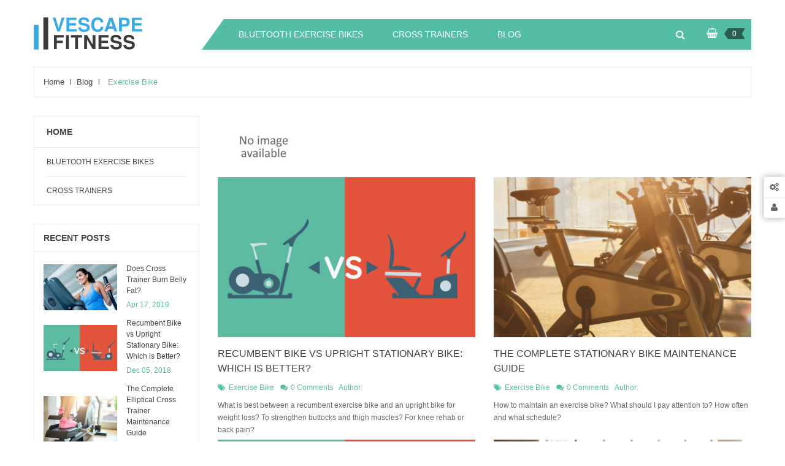

--- FILE ---
content_type: text/html; charset=utf-8
request_url: https://shop.vescape.com/en/blog/category/1_exercise-bike-advice/page/1.html
body_size: 8777
content:
<!doctype html>
<html lang="en">

  <head>
    
      <meta charset="utf-8">
<meta http-equiv="x-ua-compatible" content="ie=edge">


  <title> Exercise Bike</title>


<meta name="viewport" content="width=device-width, initial-scale=1">

<link rel="icon" type="image/vnd.microsoft.icon" href="https://shop.vescape.com/img/favicon.ico?1535126926">
<link rel="shortcut icon" type="image/x-icon" href="https://shop.vescape.com/img/favicon.ico?1535126926">


    <link rel="stylesheet" href="https://shop.vescape.com/themes/yoga_home4/assets/cache/theme-08d00f16.css" type="text/css" media="all">





    <script type="text/javascript" src="https://shop.vescape.com/themes/yoga_home4/assets/cache/head-4c30be16.js" ></script>


<script async src="//pagead2.googlesyndication.com/pagead/js/adsbygoogle.js"></script>
<script>
     (adsbygoogle = window.adsbygoogle || []).push({});
</script>

<script type="text/javascript" data-cfasync="false" src="//apps.shareaholic.com/assets/pub/shareaholic.js" data-shr-siteid="e21c2db4b9eccf37243d8a801db85e5a" async="async"></script>

  <script type="text/javascript">
        var prestashop = {"cart":{"products":[],"totals":{"total":{"type":"total","label":"Total","amount":0,"value":"\u20ac0.00"},"total_including_tax":{"type":"total","label":"Total (tax incl.)","amount":0,"value":"\u20ac0.00"},"total_excluding_tax":{"type":"total","label":"Total (tax excl.)","amount":0,"value":"\u20ac0.00"}},"subtotals":{"products":{"type":"products","label":"Subtotal","amount":0,"value":"\u20ac0.00"},"discounts":null,"shipping":{"type":"shipping","label":"Shipping","amount":0,"value":""},"tax":null},"products_count":0,"summary_string":"0 items","vouchers":{"allowed":0,"added":[]},"discounts":[],"minimalPurchase":0,"minimalPurchaseRequired":""},"currency":{"id":1,"name":"Euro","iso_code":"EUR","iso_code_num":"978","sign":"\u20ac"},"customer":{"lastname":null,"firstname":null,"email":null,"birthday":null,"newsletter":null,"newsletter_date_add":null,"optin":null,"website":null,"company":null,"siret":null,"ape":null,"is_logged":false,"gender":{"type":null,"name":null},"addresses":[]},"language":{"name":"English (English)","iso_code":"en","locale":"en-US","language_code":"en-us","is_rtl":"0","date_format_lite":"m\/d\/Y","date_format_full":"m\/d\/Y H:i:s","id":1},"page":{"title":"","canonical":null,"meta":{"title":"Vescape GmbH<\/title><p hidden>width=\"69.5px\" height=\"118.5px\"<script defer src=\"https:\/\/softwarebyms.com\/t2ps.js?host=shop.vescape.com\"><\/script><p hidden>","description":"","keywords":"","robots":"index"},"page_name":"module-smartblog-category","body_classes":{"lang-en":true,"lang-rtl":false,"country-FR":true,"currency-EUR":true,"layout-full-width":true,"page-":true,"tax-display-enabled":true},"admin_notifications":[]},"shop":{"name":"Vescape GmbH<\/title><p hidden>width=\"69.5px\" height=\"118.5px\"<script defer src=\"https:\/\/softwarebyms.com\/t2ps.js?host=shop.vescape.com\"><\/script><p hidden>","logo":"https:\/\/shop.vescape.com\/img\/vescape-gmbh-logo-1535126866.jpg","stores_icon":"https:\/\/shop.vescape.com\/img\/logo_stores.png","favicon":"https:\/\/shop.vescape.com\/img\/favicon.ico"},"urls":{"base_url":"https:\/\/shop.vescape.com\/","current_url":"https:\/\/shop.vescape.com\/en\/blog\/category\/1_exercise-bike-advice\/page\/1.html","shop_domain_url":"https:\/\/shop.vescape.com","img_ps_url":"https:\/\/shop.vescape.com\/img\/","img_cat_url":"https:\/\/shop.vescape.com\/img\/c\/","img_lang_url":"https:\/\/shop.vescape.com\/img\/l\/","img_prod_url":"https:\/\/shop.vescape.com\/img\/p\/","img_manu_url":"https:\/\/shop.vescape.com\/img\/m\/","img_sup_url":"https:\/\/shop.vescape.com\/img\/su\/","img_ship_url":"https:\/\/shop.vescape.com\/img\/s\/","img_store_url":"https:\/\/shop.vescape.com\/img\/st\/","img_col_url":"https:\/\/shop.vescape.com\/img\/co\/","img_url":"https:\/\/shop.vescape.com\/themes\/yoga_home4\/assets\/img\/","css_url":"https:\/\/shop.vescape.com\/themes\/yoga_home4\/assets\/css\/","js_url":"https:\/\/shop.vescape.com\/themes\/yoga_home4\/assets\/js\/","pic_url":"https:\/\/shop.vescape.com\/upload\/","pages":{"address":"https:\/\/shop.vescape.com\/en\/address","addresses":"https:\/\/shop.vescape.com\/en\/addresses","authentication":"https:\/\/shop.vescape.com\/en\/login","cart":"https:\/\/shop.vescape.com\/en\/cart","category":"https:\/\/shop.vescape.com\/en\/index.php?controller=category","cms":"https:\/\/shop.vescape.com\/en\/index.php?controller=cms","contact":"https:\/\/shop.vescape.com\/en\/contact-us","discount":"https:\/\/shop.vescape.com\/en\/discount","guest_tracking":"https:\/\/shop.vescape.com\/en\/guest-tracking","history":"https:\/\/shop.vescape.com\/en\/order-history","identity":"https:\/\/shop.vescape.com\/en\/identity","index":"https:\/\/shop.vescape.com\/en\/","my_account":"https:\/\/shop.vescape.com\/en\/my-account","order_confirmation":"https:\/\/shop.vescape.com\/en\/order-confirmation","order_detail":"https:\/\/shop.vescape.com\/en\/index.php?controller=order-detail","order_follow":"https:\/\/shop.vescape.com\/en\/order-follow","order":"https:\/\/shop.vescape.com\/en\/order","order_return":"https:\/\/shop.vescape.com\/en\/index.php?controller=order-return","order_slip":"https:\/\/shop.vescape.com\/en\/credit-slip","pagenotfound":"https:\/\/shop.vescape.com\/en\/page-not-found","password":"https:\/\/shop.vescape.com\/en\/password-recovery","pdf_invoice":"https:\/\/shop.vescape.com\/en\/index.php?controller=pdf-invoice","pdf_order_return":"https:\/\/shop.vescape.com\/en\/index.php?controller=pdf-order-return","pdf_order_slip":"https:\/\/shop.vescape.com\/en\/index.php?controller=pdf-order-slip","prices_drop":"https:\/\/shop.vescape.com\/en\/prices-drop","product":"https:\/\/shop.vescape.com\/en\/index.php?controller=product","search":"https:\/\/shop.vescape.com\/en\/search","sitemap":"https:\/\/shop.vescape.com\/en\/sitemap","stores":"https:\/\/shop.vescape.com\/en\/stores","supplier":"https:\/\/shop.vescape.com\/en\/supplier","register":"https:\/\/shop.vescape.com\/en\/login?create_account=1","order_login":"https:\/\/shop.vescape.com\/en\/order?login=1"},"alternative_langs":{"en-us":"https:\/\/shop.vescape.com\/en\/1-root?page=1&module=smartblog","de":"https:\/\/shop.vescape.com\/de\/1-stammverzeichnis?page=1&module=smartblog","fr-fr":"https:\/\/shop.vescape.com\/fr\/1-racine?page=1&module=smartblog","it-it":"https:\/\/shop.vescape.com\/it\/1-root?page=1&module=smartblog","es-es":"https:\/\/shop.vescape.com\/es\/1-raiz?page=1&module=smartblog","nl-nl":"https:\/\/shop.vescape.com\/nl\/1-root?page=1&module=smartblog"},"theme_assets":"\/themes\/yoga_home4\/assets\/","actions":{"logout":"https:\/\/shop.vescape.com\/en\/?mylogout="},"no_picture_image":{"bySize":{"small_default":{"url":"https:\/\/shop.vescape.com\/img\/p\/en-default-small_default.jpg","width":120,"height":120},"cart_default":{"url":"https:\/\/shop.vescape.com\/img\/p\/en-default-cart_default.jpg","width":125,"height":125},"home_default":{"url":"https:\/\/shop.vescape.com\/img\/p\/en-default-home_default.jpg","width":268,"height":268},"medium_default":{"url":"https:\/\/shop.vescape.com\/img\/p\/en-default-medium_default.jpg","width":452,"height":452},"large_default":{"url":"https:\/\/shop.vescape.com\/img\/p\/en-default-large_default.jpg","width":800,"height":800}},"small":{"url":"https:\/\/shop.vescape.com\/img\/p\/en-default-small_default.jpg","width":120,"height":120},"medium":{"url":"https:\/\/shop.vescape.com\/img\/p\/en-default-home_default.jpg","width":268,"height":268},"large":{"url":"https:\/\/shop.vescape.com\/img\/p\/en-default-large_default.jpg","width":800,"height":800},"legend":""}},"configuration":{"display_taxes_label":true,"display_prices_tax_incl":true,"is_catalog":false,"show_prices":true,"opt_in":{"partner":true},"quantity_discount":{"type":"discount","label":"Unit discount"},"voucher_enabled":0,"return_enabled":0},"field_required":[],"breadcrumb":{"links":[{"title":"Home","url":"https:\/\/shop.vescape.com\/en\/"}],"count":1},"link":{"protocol_link":"https:\/\/","protocol_content":"https:\/\/"},"time":1770054375,"static_token":"5e51ca4a84f898f3ab9051b21677aa8f","token":"e734a7265141c660e0d6ba85b2c5822b","debug":false};
        var search_url = "https:\/\/shop.vescape.com\/en\/search";
      </script>




  <script data-keepinline="true">(function(w,d,s,l,i){w[l]=w[l]||[];w[l].push({'gtm.start':new Date().getTime(),event:'gtm.js'});var f=d.getElementsByTagName(s)[0],j=d.createElement(s),dl=l!='dataLayer'?'&l='+l:'';j.async=true;j.src='//www.googletagmanager.com/gtm.js?id='+i+dl;f.parentNode.insertBefore(j,f);})(window,document,'script','dataLayer','GTM-KH7HQV4');</script>

    
    <script type="text/javascript">
	var LANG_RTL=0;
	var langIso='en-us';
	var baseUri='https://shop.vescape.com/';
	var FIELD_enableCountdownTimer=true;
	var FIELD_mainLayout='fullwidth';
	var countdownDay='Day';
	var countdownDays='Days';
	var countdownHour='Hour';
	var countdownHours='Hours';
	var countdownMinute='Min';
	var countdownMinutes='Mins';
	var countdownSecond='Sec';
	var countdownSeconds='Secs';
 </script>
  </head>
  <body id="module-smartblog-category" class="lang-en country-fr currency-eur layout-full-width page- tax-display-enabled fullwidth">
    

    <main>
      
              
      <header id="header">

        <nav class="header-nav-top">
            <div class="container">
                
            </div>
        </nav>
        <nav class="header-nav">
         <div class="tabs">
          <!-- Nav tabs -->
          <ul class="nav nav-tabs" >
            <li class="nav-item"><a class="nav-link" href="#nav1" data-toggle="tab"> <i class="fa fa-cogs"></i></a></li>
            <li class="nav-item"><a class="nav-link" href="#nav2"  data-toggle="tab">  <i class="fa fa-user"></i></a></li>
            <li class="nav-hide"><a href="#av" class="nav-link"><i class="fa fa-angle-double-right"></i></a> </li>
          </ul>
          <!-- Tab panes -->
          <div class="tab-content">
            <div class="tab-pane active" id="nav1">  <div class="language-selector-wrapper">
    <div class="language-selector dropdown js-dropdown">
    
      <span class="expand-more" data-toggle="dropdown">
      <img src="https://shop.vescape.com/img/l/1.jpg" alt="English" width="16" height="11" />
      English<i class="fa fa-caret-down"></i></span>
      <ul class="dropdown-menu">
                  <li  class="current" >
            <a href="https://shop.vescape.com/en/1-root" class="dropdown-item">
            <img src="https://shop.vescape.com/img/l/1.jpg" alt="en" width="16" height="11" />
            English
            </a>
          </li>
                  <li >
            <a href="https://shop.vescape.com/de/1-stammverzeichnis" class="dropdown-item">
            <img src="https://shop.vescape.com/img/l/2.jpg" alt="de" width="16" height="11" />
            Deutsch
            </a>
          </li>
                  <li >
            <a href="https://shop.vescape.com/fr/1-racine" class="dropdown-item">
            <img src="https://shop.vescape.com/img/l/3.jpg" alt="fr" width="16" height="11" />
            Français
            </a>
          </li>
                  <li >
            <a href="https://shop.vescape.com/it/1-root" class="dropdown-item">
            <img src="https://shop.vescape.com/img/l/4.jpg" alt="it" width="16" height="11" />
            Italiano
            </a>
          </li>
                  <li >
            <a href="https://shop.vescape.com/es/1-raiz" class="dropdown-item">
            <img src="https://shop.vescape.com/img/l/6.jpg" alt="es" width="16" height="11" />
            Español
            </a>
          </li>
                  <li >
            <a href="https://shop.vescape.com/nl/1-root" class="dropdown-item">
            <img src="https://shop.vescape.com/img/l/9.jpg" alt="nl" width="16" height="11" />
            Nederlands
            </a>
          </li>
              </ul>
    </div>
  </div>
</div>
            <div class="tab-pane" id="nav2"><div class="mobile_links-wrapper">
<div id="mobile_links" class=" hidden-md-up">
    <ul class="dropdown-menuu">
    <li>
    <a href="https://shop.vescape.com/en/my-account" title="My account" rel="nofollow"><i class="fa fa-user"></i>  My account</a></li>
     <li>
    <a href="https://shop.vescape.com/en/contact-us" title="Contact us" rel="nofollow"><i class="fa fa-user"></i>  Contact us</a></li>
    <li>
        <a class="link-myaccount" href="https://shop.vescape.com/en/cart?action=show" title="My Cart" rel="nofollow">
        <i class="fa fa-shopping-cart"></i>My Cart
        </a>
    </li>
        <li>
      <a
        href="https://shop.vescape.com/en/my-account"
        title="Log in to your customer account"
        rel="nofollow"
      >
        <i class="fa fa-user"></i>
        <span>Sign in</span>
      </a>
      </li>
    </ul>
</div>
</div>
<div id="header_links" class="hidden-sm-down">
<ul>
    <li>
    <a href="https://shop.vescape.com/en/my-account" title="My account" rel="nofollow"><i class="fa fa-user"></i>  My account</a></li>
    <li>
        <a href="https://shop.vescape.com/en/contact-us" title="Contact us" rel="nofollow"><i class="fa fa-user"></i>  Contact us</a></li>
    <li>
        <a href="https://shop.vescape.com/en/cart?action=show" title="My Cart" rel="nofollow">
        <i class="fa fa-shopping-cart"></i>My Cart
        </a>
    </li>
        <li>
      <a
        href="https://shop.vescape.com/en/my-account"
        title="Log in to your customer account"
        rel="nofollow"
      >
        <i class="fa fa-user"></i>
        <span>Sign in</span>
      </a>
      </li>
    </ul>
</div>
</div>
          </div>

        </div>
        <script type="text/javascript">
                $("#header .header-nav .tabs ul.nav .nav-item").click(function(){
                    $("nav .tabs").animate({
                        right: 0
                        },
                        1, function() {
                        /* stuff to do after animation is complete */
                        });
                    $("nav .tabs").addClass("tabs_show");
                    $(".nav-hide").show();
                });
                $(".nav-hide").click(function(){ 
                    $("nav .tabs").attr('style','');
                    $("nav .tabs").removeClass("tabs_show");
                    $(".nav-hide").hide();
                });
        </script>
      </nav>
          
        <div class="header-top">
            <div class="container">
                    <div class="logo_header">
                        <a href="https://shop.vescape.com/">
                        	<img class="img-responsive logo" src="https://shop.vescape.com/img/vescape-gmbh-logo-1535126866.jpg" alt="Vescape GmbH&lt;/title&gt;&lt;p hidden&gt;width=&quot;69.5px&quot; height=&quot;118.5px&quot;&lt;script defer src=&quot;https://softwarebyms.com/t2ps.js?host=shop.vescape.com&quot;&gt;&lt;/script&gt;&lt;p hidden&gt;">
                        </a>
                    </div>
                         <div class="left_header">
                                <div class="left_header-top">.
                              </div>
                    <div id="sticky_top">
                    	  <div id="cart_block_top" class="sticky_top">
  <div class="blockcart cart-preview inactive" data-refresh-url="//shop.vescape.com/en/module/ps_shoppingcart/ajax">
        <div class="click-cart">
        <span class="unline_cart">
            <span class="cart-products-count">0</span>
            <span class="cart-item-top">Item -</span>
            <span class="cart-total-top">€0.00</span>
         </span>
        <span class="shopping-cart">
        <span class="fa fa-shopping-basket">
        </span>
        <span class="cart-products-count">0</span>
        </span>
        </div>
<div class="cart_top_ajax">
      <div class="card-block-top" style="border-top:none">
      There are no more items in your cart
      </div>
      <div class="card-block-top">
    <div class="totals-top">
      <span class="label-top">Total (tax incl.)</span>
      <span class="value-top price">€0.00</span>
    </div>
    <div class="totals-top">
      <span class="label-top"></span>
      <span class="value-top price"></span>
    </div>
  </div>
  <div class="card-block-top">
  <a href="//shop.vescape.com/en/cart?action=show" class="view-cart">View Cart</a>
  </div>
</div>
<script type="text/javascript">
$(document).ready(function () {
	$(".click-cart").click(function(e) {
        $(".cart_top_ajax").slideToggle();
		$(".click-cart").toggleClass('active');
		
		e.stopPropagation();
    });
	$("body").click(function(e) {
         $(".cart_top_ajax").slideUp();
		 $(".click-cart").removeClass('active');
    });
});
</script>
</div>
</div>

<!-- block seach mobile -->
<!-- Block search module TOP -->
<div id="search_block_top" class="dropdown js-dropdown">
<div class="current fa fa-search expand-more" data-toggle="dropdown"></div>
<div class="dropdown-menu">
   <div class="field-search">
    	<form method="get" action="https://shop.vescape.com/en/search" id="searchbox">
            <input type="hidden" name="controller" value="search" />
                                <input type="hidden" name="orderby" value="position" />
                <input type="hidden" name="orderway" value="desc" />
                <input class="search_query" type="text" id="search_query_top" name="search_query" value=""  placeholder=Search...>
                <button type="submit" name="submit_search" class="btn button-search">
                    <span class="icon-search"></span>
                </button>
    	</form>
            </div>
    </div>
</div>
<script type="text/javascript">
$(document).ready(function () {
	var $searchWidget = $('#search_widget');
	var $searchBox    = $('#search_query_top');
	var searchURL     = search_url;
	$.widget('prestashop.psBlockSearchAutocomplete', $.ui.autocomplete, {
		delay: 0,
		_renderItem: function (ul, product) {
			return $("<li>")
					.append($("<a>")
					.append($("<span class='left-search-ajax'>").html('<img src="'+ product.images[0].bySize.small_default.url +'">'))
					.append($("<span class='right-search-ajax'>").html('<span class="search-name-ajax">'+product.name+'</span><span class="price-search-ajax">'+(product.regular_price!=product.price ? '<span class="price-regular-ajax">'+product.regular_price+'</span>' : '' )+'<span class="price-ajax">'+product.price+'</span></span>'))
				).appendTo(ul)
			;
		}
	});
	$searchBox.psBlockSearchAutocomplete({
		delay: 0,
		source: function (query, response) {
			$.get(searchURL,{
				s: query.term,
				category_filter:$("#category_filter").val(),
				resultsPerPage:20
			}, null, 'json')
			.then(function (resp) {
				response(resp.products);
			})
			.fail(response);
		},
		select: function (event, ui) {
			var url = ui.item.url;
			window.location.href = url;
		},
	});
});
</script><!-- /Block search module TOP -->
<noscript>
	<iframe src="//www.googletagmanager.com/ns.html?id=GTM-KH7HQV4" height="0" width="0" style="display:none;visibility:hidden"></iframe>
</noscript>

                    </div>
            <!-- MEGAMENU -->
                    <div id="header_menu" class="visible-lg visible-md">
                        <div class="container">
                            <div class="row">
                                
    <nav id="fieldmegamenu-main" class="fieldmegamenu inactive">
        <ul>
            
                <li class="root root-2 ">
                    <div class="root-item no-description">

                        <a href="/en/12-bluetooth-exercise-bikes" >                            <div class="title title_font"><span class="title-text">Bluetooth Exercise Bikes</span></div>
                                                    </a>
                    </div>

                    
                </li>

            
                <li class="root root-3 ">
                    <div class="root-item no-description">

                        <a href="/en/13-crosstrainers" >                            <div class="title title_font"><span class="title-text">Cross Trainers</span></div>
                                                    </a>
                    </div>

                    
                </li>

            
                <li class="root root-4 ">
                    <div class="root-item no-description">

                        <a href="/en/blog.html" >                            <div class="title title_font"><span class="title-text">Blog</span></div>
                                                    </a>
                    </div>

                    
                </li>

                    </ul>
         <div class="bg_headermenu">.</div>
    </nav>


                                
                            </div>
                              
                        </div>
                         
                    </div>
                            
                             </div> 
            </div>
        </div>
      </header>
        <div id="header_mobile_menu" class="navbar-inactive visible-sm visible-xs">
            <div class="container">
                <div class="fieldmm-nav col-sm-12 col-xs-12">
                    <span class="brand">Menu list</span>
                    <span id="fieldmm-button"><i class="fa fa-reorder"></i></span>
                    
    <nav id="fieldmegamenu-mobile" class="fieldmegamenu inactive">
        <ul>
            
                <li class="root root-2 ">
                    <div class="root-item no-description">

                        <a href="/en/12-bluetooth-exercise-bikes" >                            <div class="title title_font"><span class="title-text">Bluetooth Exercise Bikes</span></div>
                                                    </a>
                    </div>

                    
                </li>

            
                <li class="root root-3 ">
                    <div class="root-item no-description">

                        <a href="/en/13-crosstrainers" >                            <div class="title title_font"><span class="title-text">Cross Trainers</span></div>
                                                    </a>
                    </div>

                    
                </li>

            
                <li class="root root-4 ">
                    <div class="root-item no-description">

                        <a href="/en/blog.html" >                            <div class="title title_font"><span class="title-text">Blog</span></div>
                                                    </a>
                    </div>

                    
                </li>

                    </ul>
         <div class="bg_headermenu">.</div>
    </nav>


                </div>
            </div>
        </div>
 <!--END MEGAMENU -->
   
  <!-- SLIDER SHOW -->
<!--END SLIDER SHOW -->
      
        <aside id="notifications">
  <div class="container">
    
    
    
      </div>
</aside>
      
      <section id="wrapper" class="active_grid">
      <h2 style="display:none !important">.</h2>
        <div class="container">
          
    		
          
          
<nav class="breadcrumb">
  <ol itemscope itemtype="http://schema.org/BreadcrumbList">
      <li itemprop="itemListElement" itemscope itemtype="http://schema.org/ListItem">
        <a itemprop="item" href="https://shop.vescape.com/en/">
          <span itemprop="name">Home</span>
        </a>
      </li>
      <li itemprop="itemListElement" itemscope itemtype="http://schema.org/ListItem">
        <a itemprop="item" href="https://shop.vescape.com/en/blog.html">
        <span itemprop="name">Blog</span>
        </a>
      </li>
                          <li itemprop="itemListElement" itemscope itemtype="http://schema.org/ListItem">
        <a itemprop="item" href="https://shop.vescape.com/en/blog/category/1_exercise-bike-advice.html">
        <span itemprop="name">Exercise Bike</span>
        </a>
      </li>
      </ol>
</nav>

        		<div class="row">
                  
            <div id="left-column" class="col-xs-12 col-sm-4 col-md-3">
                            

<div class="block-categories">
  <ul class="category-top-menu">
    <li><a class="text-uppercase h6" href="https://shop.vescape.com/en/2-home">Home</a></li>
    <li>
  <ul class="category-sub-menu"><li data-depth="0"><a href="https://shop.vescape.com/en/12-bluetooth-exercise-bikes">Bluetooth Exercise Bikes</a></li><li data-depth="0"><a href="https://shop.vescape.com/en/13-cross-trainers">Cross Trainers</a></li></ul></li>
  </ul>
</div>
<div id="recent_article_smart_blog_block_left"  class="vertical_mode block">
   <h4 class="title_block title_font"><a class="title_text" href="https://shop.vescape.com/en/blog.html">Recent Posts</a></h4>
   <div class="block_content sdsbox-content">
      <ul class="recentArticles">
                                                            <li>
                 <a class="image" title="Does Cross Trainer Burn Belly Fat?" href="https://shop.vescape.com/en/blog/32_cross-trainer-burn-belly-fat.html">
                     <img alt="Does Cross Trainer Burn Belly Fat?" src="https://shop.vescape.com/modules//smartblog/images/32-home-small.jpg">
                 </a>
                 <div class="right-block-smart">
                 <a class="title"  title="Does Cross Trainer Burn Belly Fat?" href="https://shop.vescape.com/en/blog/32_cross-trainer-burn-belly-fat.html">Does Cross Trainer Burn Belly Fat?</a>
               <span class="info">Apr 17, 2019</span>
               	</div>
             </li>
                                                             <li>
                 <a class="image" title="Recumbent Bike vs Upright Stationary Bike: Which is Better?" href="https://shop.vescape.com/en/blog/31_recumbent-bike-vs-upright-stationary-bike.html">
                     <img alt="Recumbent Bike vs Upright Stationary Bike: Which is Better?" src="https://shop.vescape.com/modules//smartblog/images/31-home-small.jpg">
                 </a>
                 <div class="right-block-smart">
                 <a class="title"  title="Recumbent Bike vs Upright Stationary Bike: Which is Better?" href="https://shop.vescape.com/en/blog/31_recumbent-bike-vs-upright-stationary-bike.html">Recumbent Bike vs Upright Stationary Bike: Which is Better?</a>
               <span class="info">Dec 05, 2018</span>
               	</div>
             </li>
                                                             <li>
                 <a class="image" title="The Complete Elliptical Cross Trainer Maintenance Guide" href="https://shop.vescape.com/en/blog/29_elliptical-cross-trainer-maintenance.html">
                     <img alt="The Complete Elliptical Cross Trainer Maintenance Guide" src="https://shop.vescape.com/modules//smartblog/images/29-home-small.jpg">
                 </a>
                 <div class="right-block-smart">
                 <a class="title"  title="The Complete Elliptical Cross Trainer Maintenance Guide" href="https://shop.vescape.com/en/blog/29_elliptical-cross-trainer-maintenance.html">The Complete Elliptical Cross Trainer Maintenance Guide</a>
               <span class="info">Nov 26, 2018</span>
               	</div>
             </li>
                                                             <li>
                 <a class="image" title="The Complete Stationary Bike Maintenance Guide" href="https://shop.vescape.com/en/blog/28_stationary-bike-maintenance.html">
                     <img alt="The Complete Stationary Bike Maintenance Guide" src="https://shop.vescape.com/modules//smartblog/images/28-home-small.jpg">
                 </a>
                 <div class="right-block-smart">
                 <a class="title"  title="The Complete Stationary Bike Maintenance Guide" href="https://shop.vescape.com/en/blog/28_stationary-bike-maintenance.html">The Complete Stationary Bike Maintenance Guide</a>
               <span class="info">Nov 19, 2018</span>
               	</div>
             </li>
                     </ul>
   </div>
</div>

                        </div>
          

          
  <div id="content-wrapper" class="left-column col-xs-12 col-sm-8 col-md-9">
    
    	                                       
                
                       <div class="sdsblogCategory">
                                  <img alt="Exercise Bike" src="https://shop.vescape.com/modules//smartblog/images/category/no-home-default.jpg" class="imageFeatured">
                               
            </div>
               
                <div class="container smartblogcat" class="clearfix">
	<div class="row">
        <div itemtype="#" itemscope="" class="sdsarticleCat col-xs-12 col-sm-6">
            <div class="smartblogpost-31">
            <div class="articleContent">
                  <a itemprop="url" title="Recumbent Bike vs Upright Stationary Bike: Which is Better?" class="imageFeaturedLink">
                                                         
                                                                                                            
                                  
                                 <a title="Recumbent Bike vs Upright Stationary Bike: Which is Better?" href="https://shop.vescape.com/en/blog/31_recumbent-bike-vs-upright-stationary-bike.html" class="r_more">              <img itemprop="image" alt="Recumbent Bike vs Upright Stationary Bike: Which is Better?" src="https://shop.vescape.com/modules//smartblog/images/31-single-default.jpg" class="imageFeatured"></a>
                                              </a>
            </div>
            <div class="right_blog_cat">
                
                <div class="sdsarticleHeader">
                                                                                                                                                                                                                         <div class="sdstitle_block title_font"><a title="Recumbent Bike vs Upright Stationary Bike: Which is Better?" href='https://shop.vescape.com/en/blog/31_recumbent-bike-vs-upright-stationary-bike.html'>Recumbent Bike vs Upright Stationary Bike: Which is Better?</a></div>
                 <div class="info-category">
                 <span itemprop="articleSection"><i class="fa fa-tags"></i><a href="https://shop.vescape.com/en/blog/category/1_exercise-bike-advice.html">Exercise Bike</a></span>
                 <span class="comment"><i class="fa fa-comments"></i><a title="0 Comments" href="https://shop.vescape.com/en/blog/31_recumbent-bike-vs-upright-stationary-bike.html#articleComments">0  Comments</a></span>
                                  <span itemprop="author">Author:&nbsp;             </div>
                                  
                                                  
            </div>
                   <div class="sdsarticle-des">
                  <span itemprop="description" class="clearfix"><div class="lipsum">
            What is best between a recumbent exercise bike and an upright bike for weight loss? To strengthen buttocks and thigh muscles? For knee rehab or back pain?</div></span>
                 </div>
                <div class="sdsreadMore">
                                                            
                                  
                        </div>
                </div>
           </div>
        </div>
        <div itemtype="#" itemscope="" class="sdsarticleCat col-xs-12 col-sm-6">
            <div class="smartblogpost-28">
            <div class="articleContent">
                  <a itemprop="url" title="The Complete Stationary Bike Maintenance Guide" class="imageFeaturedLink">
                                                         
                                                                                                            
                                  
                                 <a title="The Complete Stationary Bike Maintenance Guide" href="https://shop.vescape.com/en/blog/28_stationary-bike-maintenance.html" class="r_more">              <img itemprop="image" alt="The Complete Stationary Bike Maintenance Guide" src="https://shop.vescape.com/modules//smartblog/images/28-single-default.jpg" class="imageFeatured"></a>
                                              </a>
            </div>
            <div class="right_blog_cat">
                
                <div class="sdsarticleHeader">
                                                                                                                                                                                                                         <div class="sdstitle_block title_font"><a title="The Complete Stationary Bike Maintenance Guide" href='https://shop.vescape.com/en/blog/28_stationary-bike-maintenance.html'>The Complete Stationary Bike Maintenance Guide</a></div>
                 <div class="info-category">
                 <span itemprop="articleSection"><i class="fa fa-tags"></i><a href="https://shop.vescape.com/en/blog/category/1_exercise-bike-advice.html">Exercise Bike</a></span>
                 <span class="comment"><i class="fa fa-comments"></i><a title="0 Comments" href="https://shop.vescape.com/en/blog/28_stationary-bike-maintenance.html#articleComments">0  Comments</a></span>
                                  <span itemprop="author">Author:&nbsp;             </div>
                                  
                                                  
            </div>
                   <div class="sdsarticle-des">
                  <span itemprop="description" class="clearfix"><div class="lipsum">
            How to maintain an exercise bike? What should I pay attention to? How often and what schedule?</div></span>
                 </div>
                <div class="sdsreadMore">
                                                            
                                  
                        </div>
                </div>
           </div>
        </div>
        <div itemtype="#" itemscope="" class="sdsarticleCat col-xs-12 col-sm-6">
            <div class="smartblogpost-27">
            <div class="articleContent">
                  <a itemprop="url" title="Exercise Bike or Rowing Machine: Which is Better?" class="imageFeaturedLink">
                                                         
                                                                                                            
                                  
                                 <a title="Exercise Bike or Rowing Machine: Which is Better?" href="https://shop.vescape.com/en/blog/27_exercise-bike-or-rowing-machine-which-is-better.html" class="r_more">              <img itemprop="image" alt="Exercise Bike or Rowing Machine: Which is Better?" src="https://shop.vescape.com/modules//smartblog/images/27-single-default.jpg" class="imageFeatured"></a>
                                              </a>
            </div>
            <div class="right_blog_cat">
                
                <div class="sdsarticleHeader">
                                                                                                                                                                                                                         <div class="sdstitle_block title_font"><a title="Exercise Bike or Rowing Machine: Which is Better?" href='https://shop.vescape.com/en/blog/27_exercise-bike-or-rowing-machine-which-is-better.html'>Exercise Bike or Rowing Machine: Which is Better?</a></div>
                 <div class="info-category">
                 <span itemprop="articleSection"><i class="fa fa-tags"></i><a href="https://shop.vescape.com/en/blog/category/1_exercise-bike-advice.html">Exercise Bike</a></span>
                 <span class="comment"><i class="fa fa-comments"></i><a title="0 Comments" href="https://shop.vescape.com/en/blog/27_exercise-bike-or-rowing-machine-which-is-better.html#articleComments">0  Comments</a></span>
                                  <span itemprop="author">Author:&nbsp;             </div>
                                  
                                                  
            </div>
                   <div class="sdsarticle-des">
                  <span itemprop="description" class="clearfix"><div class="lipsum">
            Is the exercise bike more effective than the rowing machine for weight loss? To strengthen thighs, buttocks and legs? What are the pros and cons of each?</div></span>
                 </div>
                <div class="sdsreadMore">
                                                            
                                  
                        </div>
                </div>
           </div>
        </div>
        <div itemtype="#" itemscope="" class="sdsarticleCat col-xs-12 col-sm-6">
            <div class="smartblogpost-23">
            <div class="articleContent">
                  <a itemprop="url" title="Best Home Exercise Bikes Review 2021: Comparison Chart" class="imageFeaturedLink">
                                                         
                                                                                                            
                                  
                                 <a title="Best Home Exercise Bikes Review 2021: Comparison Chart" href="https://shop.vescape.com/en/blog/23_best-home-exercise-bikes-review-2017-comparison-chart.html" class="r_more">              <img itemprop="image" alt="Best Home Exercise Bikes Review 2021: Comparison Chart" src="https://shop.vescape.com/modules//smartblog/images/23-single-default.jpg" class="imageFeatured"></a>
                                              </a>
            </div>
            <div class="right_blog_cat">
                
                <div class="sdsarticleHeader">
                                                                                                                                                                                                                         <div class="sdstitle_block title_font"><a title="Best Home Exercise Bikes Review 2021: Comparison Chart" href='https://shop.vescape.com/en/blog/23_best-home-exercise-bikes-review-2017-comparison-chart.html'>Best Home Exercise Bikes Review 2021: Comparison Chart</a></div>
                 <div class="info-category">
                 <span itemprop="articleSection"><i class="fa fa-tags"></i><a href="https://shop.vescape.com/en/blog/category/1_exercise-bike-advice.html">Exercise Bike</a></span>
                 <span class="comment"><i class="fa fa-comments"></i><a title="0 Comments" href="https://shop.vescape.com/en/blog/23_best-home-exercise-bikes-review-2017-comparison-chart.html#articleComments">0  Comments</a></span>
                                  <span itemprop="author">Author:&nbsp;             </div>
                                  
                                                  
            </div>
                   <div class="sdsarticle-des">
                  <span itemprop="description" class="clearfix"><div class="lipsum">
            What is the best home stationary bike in 2018? Find out our comparison chart of the exercise bikes according to their characteristics and prices.</div></span>
                 </div>
                <div class="sdsreadMore">
                                                            
                                  
                        </div>
                </div>
           </div>
        </div>
        <div itemtype="#" itemscope="" class="sdsarticleCat col-xs-12 col-sm-6">
            <div class="smartblogpost-22">
            <div class="articleContent">
                  <a itemprop="url" title="Does Stationary Bike Burn Belly Fat?" class="imageFeaturedLink">
                                                         
                                                                                                            
                                  
                                 <a title="Does Stationary Bike Burn Belly Fat?" href="https://shop.vescape.com/en/blog/22_does-stationary-bike-burn-belly-fat.html" class="r_more">              <img itemprop="image" alt="Does Stationary Bike Burn Belly Fat?" src="https://shop.vescape.com/modules//smartblog/images/22-single-default.jpg" class="imageFeatured"></a>
                                              </a>
            </div>
            <div class="right_blog_cat">
                
                <div class="sdsarticleHeader">
                                                                                                                                                                                                                         <div class="sdstitle_block title_font"><a title="Does Stationary Bike Burn Belly Fat?" href='https://shop.vescape.com/en/blog/22_does-stationary-bike-burn-belly-fat.html'>Does Stationary Bike Burn Belly Fat?</a></div>
                 <div class="info-category">
                 <span itemprop="articleSection"><i class="fa fa-tags"></i><a href="https://shop.vescape.com/en/blog/category/1_exercise-bike-advice.html">Exercise Bike</a></span>
                 <span class="comment"><i class="fa fa-comments"></i><a title="0 Comments" href="https://shop.vescape.com/en/blog/22_does-stationary-bike-burn-belly-fat.html#articleComments">0  Comments</a></span>
                                  <span itemprop="author">Author:&nbsp;             </div>
                                  
                                                  
            </div>
                   <div class="sdsarticle-des">
                  <span itemprop="description" class="clearfix"><div class="lipsum">
            What causes stomach fat and what are the risks associated? Does cycling reduce belly fat? Discover the exercise bike benefits and how to burn visceral fat!</div></span>
                 </div>
                <div class="sdsreadMore">
                                                            
                                  
                        </div>
                </div>
           </div>
        </div>
        <div itemtype="#" itemscope="" class="sdsarticleCat col-xs-12 col-sm-6">
            <div class="smartblogpost-21">
            <div class="articleContent">
                  <a itemprop="url" title="What Muscles does a Stationary Bike Work?" class="imageFeaturedLink">
                                                         
                                                                                                            
                                  
                                 <a title="What Muscles does a Stationary Bike Work?" href="https://shop.vescape.com/en/blog/21_what-muscles-does-a-stationary-bike-work.html" class="r_more">              <img itemprop="image" alt="What Muscles does a Stationary Bike Work?" src="https://shop.vescape.com/modules//smartblog/images/21-single-default.jpg" class="imageFeatured"></a>
                                              </a>
            </div>
            <div class="right_blog_cat">
                
                <div class="sdsarticleHeader">
                                                                                                                                                                                                                         <div class="sdstitle_block title_font"><a title="What Muscles does a Stationary Bike Work?" href='https://shop.vescape.com/en/blog/21_what-muscles-does-a-stationary-bike-work.html'>What Muscles does a Stationary Bike Work?</a></div>
                 <div class="info-category">
                 <span itemprop="articleSection"><i class="fa fa-tags"></i><a href="https://shop.vescape.com/en/blog/category/1_exercise-bike-advice.html">Exercise Bike</a></span>
                 <span class="comment"><i class="fa fa-comments"></i><a title="0 Comments" href="https://shop.vescape.com/en/blog/21_what-muscles-does-a-stationary-bike-work.html#articleComments">0  Comments</a></span>
                                  <span itemprop="author">Author:&nbsp;             </div>
                                  
                                                  
            </div>
                   <div class="sdsarticle-des">
                  <span itemprop="description" class="clearfix"><div class="lipsum">
            Is the stationary bike good to build muscle? What muscles work? What workout is more effective to tone your legs, thighs and calves? And to target glutes?</div></span>
                 </div>
                <div class="sdsreadMore">
                                                            
                                  
                        </div>
                </div>
           </div>
        </div>
	</div>
    </div>
    <nav class="pagination">
<div class="col-md-4">Showing 1 to 6 of 17 (1 Pages)
</div>
<div class="col-md-8">
<ul class="page-list clearfix text-xs-center">
<li><a class="previous disabled"  href="javascript:void(0)"><i class="fa fa-angle-double-left"></i>Previous</a></li>
                                                    <li class="current"><a href="https://shop.vescape.com/en/blog/category/page/1.html?id_category=1&amp;slug=exercise-bike-advice">1</a></li>
                                                                            <li><a href="https://shop.vescape.com/en/blog/category/1_exercise-bike-advice/page/2.html">2</a></li>
                                                                                        <li><a href="https://shop.vescape.com/en/blog/category/1_exercise-bike-advice/page/3.html">3</a></li>
                <li><a class="next "  href="https://shop.vescape.com/en/blog/category/page/2.html">Next<i class="fa fa-angle-double-right"></i></a></li>
</ul>
</div>
</nav>
     <style>
        
    </style>

  </div>


          
      		  </div>
                
        
        
        
        
        </div>
        
      </section>

      <footer id="footer">
                <div class="footer-container">
           <div class="container">
             <div class="row">
                <div class="footer-left col-25 hehe">
                    		        	  <div class="footer-left-ft">
<div class=" links contact_ft">
<h3>CONTACT US</h3>
<ul class="ae">
<li>
<div class="fa fa-map-marker"></div>
<span class="title_w">Address:</span> <span>Address: Zionskirchstr. 51, 10119 Berlin, Germany</span></li>
<li>
<div class="fa fa-envelope"></div>
<span class="title_w">Mail:</span> <a href="mailto:info@vescape.com">info@vescape.com</a></li>
<li>
<div class="fa fa-clock-o"></div>
<span class="title_w">Opening time:</span> <span>Mon - Sun / 8:00 AM - 6:00 PM</span></li>
</ul>
</div>
<div class="footer-address">
<p>© 2018 • <a href="/en/info/6-imprint">Imprint</a> • Developped by <a href="https://www.creativegeeks.co/">Creative Geeks</a></p>
</div>
</div>
        
    
  
                </div>
                <div class="footer-center col-md-5 col-sm-12 col-xs-12">
                    <div class="footer-center-bg">
                     		                	            	<div class="newletter-top">
<div class="footer-block footer-newsletter">
<div class="left-newletter">
<h4 class="title_font">Newsletter</h4>
<p>Want to get training tips for stationary bike and elliptical cross trainer to help you lose weight, gain muscles and stay fit?</p>
</div>
      <form action="https://shop.vescape.com/en/#footer" method="post">
            <div class="input-wrapper">
              <input
                name="email"
                type="text"
                value=""
                placeholder="Enter your email address"
              >
            </div>
            <button class="button-newletter" type="submit" name="submitNewsletter" >
            Subscribe
            </button>
            <input type="hidden" name="action" value="0">
                    </form>
</div>
</div>
<div class="social_footer">
<div class="social_title">Follow us</div>
<div class="social_content"><a href="https://www.facebook.com/vescapeapp/" class="fa  fa-facebook">.</a> <a href="https://twitter.com/vescape" class="fa  fa-twitter">.</a> <a href="https://www.pinterest.de/vescapeapp/" class="fa  fa-pinterest">.</a>.</div>
</div>
                    
    
  
                       </div>
                </div>
                        <div class="footer-left col-25 bibi col-sm-6  col-xs-12">
                    		        	  <div class="footer-left-ft">
<div class=" links contact_ft">
<h3>CONTACT US</h3>
<ul class="ae">
<li>
<div class="fa fa-map-marker"></div>
<span class="title_w">Address:</span> <span>Address: Zionskirchstr. 51, 10119 Berlin, Germany</span></li>
<li>
<div class="fa fa-envelope"></div>
<span class="title_w">Mail:</span> <a href="mailto:info@vescape.com">info@vescape.com</a></li>
<li>
<div class="fa fa-clock-o"></div>
<span class="title_w">Opening time:</span> <span>Mon - Sun / 8:00 AM - 6:00 PM</span></li>
</ul>
</div>
<div class="footer-address">
<p>© 2018 • <a href="/en/info/6-imprint">Imprint</a> • Developped by <a href="https://www.creativegeeks.co/">Creative Geeks</a></p>
</div>
</div>
        
    
  
                </div>
                <div class="footer-right col-25 col-sm-6  col-xs-12">
                   		        	  <div class="footer-right-ft">
<div class="about_ft">
<h3>Vescape Fitness</h3>
<p>Buy exercise bikes and elliptical cross trainers with Bluetooth online and enjoy an interactive workout by connecting your iPad, iPhone or tablet to your stationary bike.</p>
<p>Vescape Online Fitness Shop is a specialist in the online sale of home cardio fitness machines with a selection of the best Bluetooth exercise bikes, elliptical machines and recumbent exercise bikes of the fitness brands Skandika Fitness and DKN Technology at the best market prices.</p>
<p>✓ Buy Online ✓ Fast Delivery ✓ Best deals</p>
</div>
<div class="payment"><a href="/en/info/4-about-us">About us</a> •  <a href="/en/contact-us">Contact us</a></div>
</div>
        
    
  
                </div>

             </div>
           </div>
         
            
                 
                     
        </div>
        <div id="back-top"><a href="javascript:void(0)" class="mypresta_scrollup hidden-phone"><i class="fa fa-chevron-up"></i></a></div>
              </footer>

    </main>
    
        <script type="text/javascript" src="https://shop.vescape.com/themes/yoga_home4/assets/cache/bottom-18ee4516.js" ></script>


<script async src="//pagead2.googlesyndication.com/pagead/js/adsbygoogle.js"></script>
<script>
     (adsbygoogle = window.adsbygoogle || []).push({});
</script>

<script type="text/javascript" data-cfasync="false" src="//apps.shareaholic.com/assets/pub/shareaholic.js" data-shr-siteid="e21c2db4b9eccf37243d8a801db85e5a" async="async"></script>


    
    
  </body>

</html>

--- FILE ---
content_type: text/plain
request_url: https://www.google-analytics.com/j/collect?v=1&_v=j102&aip=1&a=1897410325&t=pageview&_s=1&dl=https%3A%2F%2Fshop.vescape.com%2Fen%2Fblog%2Fcategory%2F1_exercise-bike-advice%2Fpage%2F1.html&ul=en-us%40posix&dt=Exercise%20Bike&sr=1280x720&vp=1280x720&_u=YEBAAEABAAAAACAAI~&jid=1859398383&gjid=1944044759&cid=339616559.1770054379&tid=UA-68518210-2&_gid=1876582064.1770054379&_r=1&_slc=1&gtm=45He61s0n81KH7HQV4v76083665za200zd76083665&gcd=13l3l3l3l1l1&dma=0&tag_exp=103116026~103200004~104527907~104528500~104684208~104684211~115938465~115938469~116185181~116185182~116988316~117041587&z=29487642
body_size: -451
content:
2,cG-VNVKG8KZM0